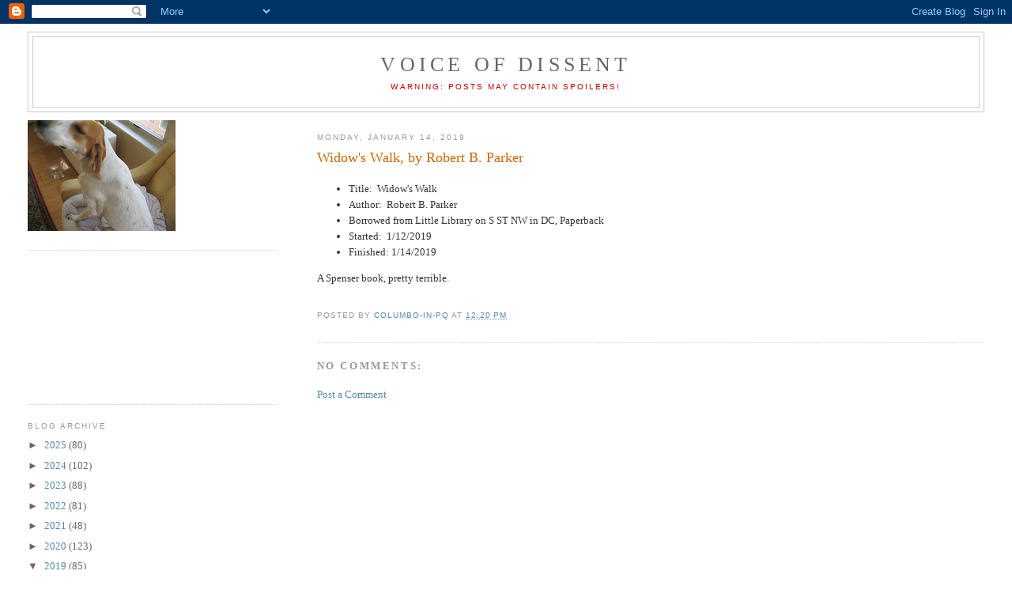

--- FILE ---
content_type: text/html; charset=utf-8
request_url: https://www.google.com/recaptcha/api2/aframe
body_size: 267
content:
<!DOCTYPE HTML><html><head><meta http-equiv="content-type" content="text/html; charset=UTF-8"></head><body><script nonce="Qxf2Yrg30J77eMoAcKzqBQ">/** Anti-fraud and anti-abuse applications only. See google.com/recaptcha */ try{var clients={'sodar':'https://pagead2.googlesyndication.com/pagead/sodar?'};window.addEventListener("message",function(a){try{if(a.source===window.parent){var b=JSON.parse(a.data);var c=clients[b['id']];if(c){var d=document.createElement('img');d.src=c+b['params']+'&rc='+(localStorage.getItem("rc::a")?sessionStorage.getItem("rc::b"):"");window.document.body.appendChild(d);sessionStorage.setItem("rc::e",parseInt(sessionStorage.getItem("rc::e")||0)+1);localStorage.setItem("rc::h",'1765232969519');}}}catch(b){}});window.parent.postMessage("_grecaptcha_ready", "*");}catch(b){}</script></body></html>